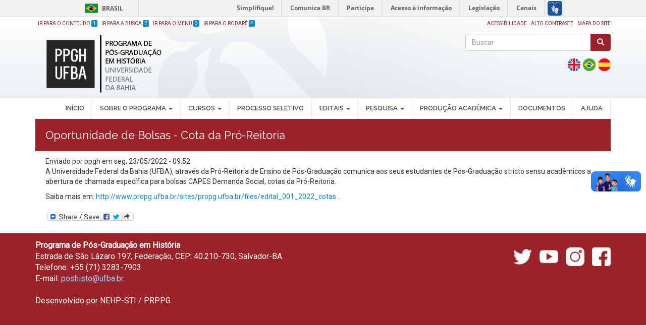

--- FILE ---
content_type: text/html; charset=utf-8
request_url: https://ppgh.ufba.br/pt-br/oportunidade-de-bolsas-cota-da-pro-reitoria
body_size: 7729
content:
<!DOCTYPE html>
<html lang="pt-br" dir="ltr" prefix="content: http://purl.org/rss/1.0/modules/content/ dc: http://purl.org/dc/terms/ foaf: http://xmlns.com/foaf/0.1/ og: http://ogp.me/ns# rdfs: http://www.w3.org/2000/01/rdf-schema# sioc: http://rdfs.org/sioc/ns# sioct: http://rdfs.org/sioc/types# skos: http://www.w3.org/2004/02/skos/core# xsd: http://www.w3.org/2001/XMLSchema#">
<head>
<link href='https://fonts.googleapis.com/css?family=Roboto' rel='stylesheet'>
<link href='https://fonts.googleapis.com/css?family=Merriweather' rel='stylesheet'>
<link href='https://fonts.googleapis.com/css?family=Poppins' rel='stylesheet'>
  <link rel="profile" href="http://www.w3.org/1999/xhtml/vocab" />
  <meta name="viewport" content="width=device-width, initial-scale=1.0">
  <meta http-equiv="Content-Type" content="text/html; charset=utf-8" />
<link rel="canonical" href="/pt-br/oportunidade-de-bolsas-cota-da-pro-reitoria" />
<link rel="shortlink" href="/pt-br/node/1663" />
<link rel="shortcut icon" href="https://ppgh.ufba.br/sites/ppgh.ufba.br/files/favicon_vermelho.ico" type="image/vnd.microsoft.icon" />
<link rel="stylesheet" type="text/css" media="screen, projection, tty, tv" title="Padrão" href="/sites/all/modules/pagestyle/css/style_standard.css" />
<link rel="alternate stylesheet" type="text/css" media="screen, projection, tty, tv" title="Yellow/Blue" href="/sites/all/modules/pagestyle/css/style_yellow_blue.css" />
<meta name="Generator" content="Drupal 7 (http://drupal.org)" />
<link rel="alternate stylesheet" type="text/css" media="screen, projection, tty, tv" title="Black/White" href="/sites/all/modules/pagestyle/css/style_black_white.css" />
<link rel="alternate stylesheet" type="text/css" media="screen, projection, tty, tv" title="White/Black" href="/sites/all/modules/pagestyle/css/style_white_black.css" />
  <title>Oportunidade de Bolsas - Cota da Pró-Reitoria | Programa de Pós-Graduação em História</title>
  <style>
@import url("https://ppgh.ufba.br/modules/system/system.base.css?salt8o");
</style>
<style>
@import url("https://ppgh.ufba.br/sites/all/modules/date/date_api/date.css?salt8o");
@import url("https://ppgh.ufba.br/sites/all/modules/date/date_popup/themes/datepicker.1.7.css?salt8o");
@import url("https://ppgh.ufba.br/sites/all/modules/date/date_repeat_field/date_repeat_field.css?salt8o");
@import url("https://ppgh.ufba.br/modules/field/theme/field.css?salt8o");
@import url("https://ppgh.ufba.br/modules/node/node.css?salt8o");
@import url("https://ppgh.ufba.br/sites/all/modules/youtube/css/youtube.css?salt8o");
@import url("https://ppgh.ufba.br/sites/all/modules/views/css/views.css?salt8o");
@import url("https://ppgh.ufba.br/sites/all/modules/ckeditor/css/ckeditor.css?salt8o");
</style>
<style>
@import url("https://ppgh.ufba.br/sites/all/modules/colorbox/styles/default/colorbox_style.css?salt8o");
@import url("https://ppgh.ufba.br/sites/all/modules/ctools/css/ctools.css?salt8o");
</style>
<style media="screen">body.pagestyle_black_white,body.pagestyle_black_white *{font-weight:normal !important;}body.pagestyle_white_black,body.pagestyle_white_black *{font-weight:bold !important;}body.pagestyle_yellow_blue,body.pagestyle_yellow_blue *{font-weight:bold !important;}body.pagestyle_standard,body.pagestyle_standard *{font-weight:normal !important;}
</style>
<style>
@import url("https://ppgh.ufba.br/sites/all/modules/pagestyle/pagestyle.css?salt8o");
@import url("https://ppgh.ufba.br/sites/all/modules/panels/css/panels.css?salt8o");
@import url("https://ppgh.ufba.br/modules/locale/locale.css?salt8o");
@import url("https://ppgh.ufba.br/sites/all/modules/responsive_menus/styles/responsive_menus_simple/css/responsive_menus_simple.css?salt8o");
@import url("https://ppgh.ufba.br/sites/all/modules/addtoany/addtoany.css?salt8o");
</style>
<style>
@import url("https://ppgh.ufba.br/sites/ppgh.ufba.br/themes/ufba_bootstrap/bootstrap/dist/css/bootstrap.min.css?salt8o");
@import url("https://ppgh.ufba.br/sites/ppgh.ufba.br/themes/ufba_bootstrap/css/jquery.smartmenus.bootstrap.css?salt8o");
@import url("https://ppgh.ufba.br/sites/ppgh.ufba.br/themes/ufba_bootstrap/css/style.css?salt8o");
</style>
<style>
@import url("https://ppgh.ufba.br/sites/ppgh.ufba.br/files/css_injector/css_injector_1.css?salt8o");
@import url("https://ppgh.ufba.br/sites/ppgh.ufba.br/files/css_injector/css_injector_2.css?salt8o");
@import url("https://ppgh.ufba.br/sites/ppgh.ufba.br/files/css_injector/css_injector_4.css?salt8o");
</style>
  <!-- HTML5 element support for IE6-8 -->
  <!--[if lt IE 9]>
    <script src="//html5shiv.googlecode.com/svn/trunk/html5.js"></script>
  <![endif]-->
  <script src="https://ppgh.ufba.br/sites/all/modules/jquery_update/replace/jquery/1.7/jquery.min.js?v=1.7.2"></script>
<script src="https://ppgh.ufba.br/misc/jquery.once.js?v=1.2"></script>
<script src="https://ppgh.ufba.br/misc/drupal.js?salt8o"></script>
<script src="https://ppgh.ufba.br/sites/ppgh.ufba.br/files/languages/pt-br_wOzcQFSPMNaKUYCcjkzY71J0RRsanBeIPgEh9oNvO14.js?salt8o"></script>
<script src="https://ppgh.ufba.br/sites/all/libraries/colorbox/jquery.colorbox-min.js?salt8o"></script>
<script src="https://ppgh.ufba.br/sites/all/modules/colorbox/js/colorbox.js?salt8o"></script>
<script src="https://ppgh.ufba.br/sites/all/modules/colorbox/styles/default/colorbox_style.js?salt8o"></script>
<script src="https://ppgh.ufba.br/sites/all/modules/colorbox/js/colorbox_inline.js?salt8o"></script>
<script>  var pagestyleCookieExpires = 365;
  var pagestyleCookieDomain = "/";
  var pagestylePath = "sites/all/modules/pagestyle";
  var pagestyleCurrent = "standard";</script>
<script src="https://ppgh.ufba.br/sites/all/modules/pagestyle/jquery.pagestyle.js?salt8o"></script>
<script src="https://ppgh.ufba.br/misc/jquery.cookie.js?salt8o"></script>
<script src="https://ppgh.ufba.br/sites/all/modules/responsive_menus/styles/responsive_menus_simple/js/responsive_menus_simple.js?salt8o"></script>
<script src="https://ppgh.ufba.br/sites/all/modules/google_analytics/googleanalytics.js?salt8o"></script>
<script>(function(i,s,o,g,r,a,m){i["GoogleAnalyticsObject"]=r;i[r]=i[r]||function(){(i[r].q=i[r].q||[]).push(arguments)},i[r].l=1*new Date();a=s.createElement(o),m=s.getElementsByTagName(o)[0];a.async=1;a.src=g;m.parentNode.insertBefore(a,m)})(window,document,"script","//www.google-analytics.com/analytics.js","ga");ga("create", "UA-79915518-11", {"cookieDomain":"auto"});ga("set", "anonymizeIp", true);ga("send", "pageview");</script>
<script src="https://ppgh.ufba.br/sites/all/modules/piwik/piwik.js?salt8o"></script>
<script>var _paq = _paq || [];(function(){var u=(("https:" == document.location.protocol) ? "https://piwik.ufba.br/" : "http://piwik.ufba.br/");_paq.push(["setSiteId", 354]);_paq.push(["setTrackerUrl", u+"piwik.php"]);_paq.push(["setDoNotTrack", 1]);_paq.push(["trackPageView"]);_paq.push(["setIgnoreClasses", ["no-tracking","colorbox"]]);_paq.push(["enableLinkTracking"]);var d=document,g=d.createElement("script"),s=d.getElementsByTagName("script")[0];g.type="text/javascript";g.defer=true;g.async=true;g.src=u+"piwik.js";s.parentNode.insertBefore(g,s);})();</script>
<script>window.a2a_config=window.a2a_config||{};window.da2a={done:false,html_done:false,script_ready:false,script_load:function(){var a=document.createElement('script'),s=document.getElementsByTagName('script')[0];a.type='text/javascript';a.async=true;a.src='https://static.addtoany.com/menu/page.js';s.parentNode.insertBefore(a,s);da2a.script_load=function(){};},script_onready:function(){da2a.script_ready=true;if(da2a.html_done)da2a.init();},init:function(){for(var i=0,el,target,targets=da2a.targets,length=targets.length;i<length;i++){el=document.getElementById('da2a_'+(i+1));target=targets[i];a2a_config.linkname=target.title;a2a_config.linkurl=target.url;if(el){a2a.init('page',{target:el});el.id='';}da2a.done=true;}da2a.targets=[];}};(function ($){Drupal.behaviors.addToAny = {attach: function (context, settings) {if (context !== document && window.da2a) {if(da2a.script_ready)a2a.init_all('page');da2a.script_load();}}}})(jQuery);a2a_config.callbacks=a2a_config.callbacks||[];a2a_config.callbacks.push({ready:da2a.script_onready});a2a_config.templates=a2a_config.templates||{};</script>
<script src="https://ppgh.ufba.br/sites/ppgh.ufba.br/themes/ufba_bootstrap/js/jquery.smartmenus.min.js?salt8o"></script>
<script src="https://ppgh.ufba.br/sites/ppgh.ufba.br/themes/ufba_bootstrap/js/highcontrast.js?salt8o"></script>
<script src="https://ppgh.ufba.br/sites/ppgh.ufba.br/themes/ufba_bootstrap/js/acessibilidade.js?salt8o"></script>
<script src="https://ppgh.ufba.br/sites/ppgh.ufba.br/themes/ufba_bootstrap/bootstrap/js/jquery.smartmenus.bootstrap.min.js?salt8o"></script>
<script src="https://ppgh.ufba.br/sites/ppgh.ufba.br/themes/ufba_bootstrap/bootstrap/js/affix.js?salt8o"></script>
<script src="https://ppgh.ufba.br/sites/ppgh.ufba.br/themes/ufba_bootstrap/bootstrap/js/alert.js?salt8o"></script>
<script src="https://ppgh.ufba.br/sites/ppgh.ufba.br/themes/ufba_bootstrap/bootstrap/js/button.js?salt8o"></script>
<script src="https://ppgh.ufba.br/sites/ppgh.ufba.br/themes/ufba_bootstrap/bootstrap/js/carousel.js?salt8o"></script>
<script src="https://ppgh.ufba.br/sites/ppgh.ufba.br/themes/ufba_bootstrap/bootstrap/js/collapse.js?salt8o"></script>
<script src="https://ppgh.ufba.br/sites/ppgh.ufba.br/themes/ufba_bootstrap/bootstrap/js/dropdown.js?salt8o"></script>
<script src="https://ppgh.ufba.br/sites/ppgh.ufba.br/themes/ufba_bootstrap/bootstrap/js/modal.js?salt8o"></script>
<script src="https://ppgh.ufba.br/sites/ppgh.ufba.br/themes/ufba_bootstrap/bootstrap/js/tooltip.js?salt8o"></script>
<script src="https://ppgh.ufba.br/sites/ppgh.ufba.br/themes/ufba_bootstrap/bootstrap/js/popover.js?salt8o"></script>
<script src="https://ppgh.ufba.br/sites/ppgh.ufba.br/themes/ufba_bootstrap/bootstrap/js/scrollspy.js?salt8o"></script>
<script src="https://ppgh.ufba.br/sites/ppgh.ufba.br/themes/ufba_bootstrap/bootstrap/js/tab.js?salt8o"></script>
<script src="https://ppgh.ufba.br/sites/ppgh.ufba.br/themes/ufba_bootstrap/bootstrap/js/transition.js?salt8o"></script>
<script>jQuery.extend(Drupal.settings, {"basePath":"\/","pathPrefix":"pt-br\/","ajaxPageState":{"theme":"ufba_bootstrap","theme_token":"r7ZYskvWO7uCYLwSHEiJWS8hVfPNOeDEzzXkdFH-Eq8","js":{"0":1,"sites\/all\/themes\/bootstrap\/js\/bootstrap.js":1,"sites\/all\/modules\/jquery_update\/replace\/jquery\/1.7\/jquery.min.js":1,"misc\/jquery.once.js":1,"misc\/drupal.js":1,"public:\/\/languages\/pt-br_wOzcQFSPMNaKUYCcjkzY71J0RRsanBeIPgEh9oNvO14.js":1,"sites\/all\/libraries\/colorbox\/jquery.colorbox-min.js":1,"sites\/all\/modules\/colorbox\/js\/colorbox.js":1,"sites\/all\/modules\/colorbox\/styles\/default\/colorbox_style.js":1,"sites\/all\/modules\/colorbox\/js\/colorbox_inline.js":1,"1":1,"sites\/all\/modules\/pagestyle\/jquery.pagestyle.js":1,"misc\/jquery.cookie.js":1,"sites\/all\/modules\/responsive_menus\/styles\/responsive_menus_simple\/js\/responsive_menus_simple.js":1,"sites\/all\/modules\/google_analytics\/googleanalytics.js":1,"2":1,"sites\/all\/modules\/piwik\/piwik.js":1,"3":1,"4":1,"sites\/ppgh.ufba.br\/themes\/ufba_bootstrap\/js\/jquery.smartmenus.min.js":1,"sites\/ppgh.ufba.br\/themes\/ufba_bootstrap\/js\/highcontrast.js":1,"sites\/ppgh.ufba.br\/themes\/ufba_bootstrap\/js\/acessibilidade.js":1,"sites\/ppgh.ufba.br\/themes\/ufba_bootstrap\/bootstrap\/js\/jquery.smartmenus.bootstrap.min.js":1,"sites\/ppgh.ufba.br\/themes\/ufba_bootstrap\/bootstrap\/js\/affix.js":1,"sites\/ppgh.ufba.br\/themes\/ufba_bootstrap\/bootstrap\/js\/alert.js":1,"sites\/ppgh.ufba.br\/themes\/ufba_bootstrap\/bootstrap\/js\/button.js":1,"sites\/ppgh.ufba.br\/themes\/ufba_bootstrap\/bootstrap\/js\/carousel.js":1,"sites\/ppgh.ufba.br\/themes\/ufba_bootstrap\/bootstrap\/js\/collapse.js":1,"sites\/ppgh.ufba.br\/themes\/ufba_bootstrap\/bootstrap\/js\/dropdown.js":1,"sites\/ppgh.ufba.br\/themes\/ufba_bootstrap\/bootstrap\/js\/modal.js":1,"sites\/ppgh.ufba.br\/themes\/ufba_bootstrap\/bootstrap\/js\/tooltip.js":1,"sites\/ppgh.ufba.br\/themes\/ufba_bootstrap\/bootstrap\/js\/popover.js":1,"sites\/ppgh.ufba.br\/themes\/ufba_bootstrap\/bootstrap\/js\/scrollspy.js":1,"sites\/ppgh.ufba.br\/themes\/ufba_bootstrap\/bootstrap\/js\/tab.js":1,"sites\/ppgh.ufba.br\/themes\/ufba_bootstrap\/bootstrap\/js\/transition.js":1},"css":{"modules\/system\/system.base.css":1,"sites\/all\/modules\/date\/date_api\/date.css":1,"sites\/all\/modules\/date\/date_popup\/themes\/datepicker.1.7.css":1,"sites\/all\/modules\/date\/date_repeat_field\/date_repeat_field.css":1,"modules\/field\/theme\/field.css":1,"modules\/node\/node.css":1,"sites\/all\/modules\/youtube\/css\/youtube.css":1,"sites\/all\/modules\/views\/css\/views.css":1,"sites\/all\/modules\/ckeditor\/css\/ckeditor.css":1,"sites\/all\/modules\/colorbox\/styles\/default\/colorbox_style.css":1,"sites\/all\/modules\/ctools\/css\/ctools.css":1,"0":1,"sites\/all\/modules\/pagestyle\/pagestyle.css":1,"sites\/all\/modules\/panels\/css\/panels.css":1,"modules\/locale\/locale.css":1,"sites\/all\/modules\/responsive_menus\/styles\/responsive_menus_simple\/css\/responsive_menus_simple.css":1,"sites\/all\/modules\/addtoany\/addtoany.css":1,"sites\/ppgh.ufba.br\/themes\/ufba_bootstrap\/bootstrap\/dist\/css\/bootstrap.min.css":1,"sites\/ppgh.ufba.br\/themes\/ufba_bootstrap\/css\/jquery.smartmenus.bootstrap.css":1,"sites\/ppgh.ufba.br\/themes\/ufba_bootstrap\/css\/style.css":1,"public:\/\/css_injector\/css_injector_1.css":1,"public:\/\/css_injector\/css_injector_2.css":1,"public:\/\/css_injector\/css_injector_4.css":1}},"colorbox":{"opacity":"0.85","current":"{current} of {total}","previous":"\u00ab Prev","next":"Next \u00bb","close":"Close","maxWidth":"98%","maxHeight":"98%","fixed":true,"mobiledetect":true,"mobiledevicewidth":"480px"},"responsive_menus":[{"toggler_text":"\u2630 Menu","selectors":["#main-menu","#block-superfish-1"],"media_size":"768","media_unit":"px","absolute":true,"remove_attributes":true,"responsive_menus_style":"responsive_menus_simple"}],"googleanalytics":{"trackOutbound":1,"trackMailto":1,"trackDownload":1,"trackDownloadExtensions":"7z|aac|arc|arj|asf|asx|avi|bin|csv|doc(x|m)?|dot(x|m)?|exe|flv|gif|gz|gzip|hqx|jar|jpe?g|js|mp(2|3|4|e?g)|mov(ie)?|msi|msp|pdf|phps|png|ppt(x|m)?|pot(x|m)?|pps(x|m)?|ppam|sld(x|m)?|thmx|qtm?|ra(m|r)?|sea|sit|tar|tgz|torrent|txt|wav|wma|wmv|wpd|xls(x|m|b)?|xlt(x|m)|xlam|xml|z|zip"},"piwik":{"trackMailto":1,"trackColorbox":1},"urlIsAjaxTrusted":{"\/pt-br\/oportunidade-de-bolsas-cota-da-pro-reitoria":true},"bootstrap":{"anchorsFix":"0","anchorsSmoothScrolling":"0","formHasError":1,"popoverEnabled":1,"popoverOptions":{"animation":1,"html":0,"placement":"right","selector":"","trigger":"click","triggerAutoclose":1,"title":"","content":"","delay":0,"container":"body"},"tooltipEnabled":1,"tooltipOptions":{"animation":1,"html":0,"placement":"auto left","selector":"","trigger":"hover focus","delay":0,"container":"body"}}});</script>
</head>
<body role="document" class="html not-front not-logged-in no-sidebars page-node page-node- page-node-1663 node-type-article i18n-pt-br">
<div id="barra-brasil" style="background:#7F7F7F; height: 20px; padding:0 0 0 10px;display:block;"> 
	<ul id="menu-barra-temp" style="list-style:none;">
		<li style="display:inline; float:left;padding-right:10px; margin-right:10px; border-right:1px solid #EDEDED"><a href="http://brasil.gov.br" style="font-family:sans,sans-serif; text-decoration:none; color:white;">Portal do Governo Brasileiro</a></li> 
		<li><a style="font-family:sans,sans-serif; text-decoration:none; color:white;" href="http://epwg.governoeletronico.gov.br/barra/atualize.html">Atualize sua Barra de Governo</a></li>
	</ul>
</div>
    <header class="header-main">

	<div class=" container">

	  <div class="row">
	  	<div class="col-sm-6">
			<ul class="atalho">
				<li><a accesskey="1" href="#aconteudo" id="jumpToItem">Ir para o Conteúdo <span class="numero-atalho">1</span></a></li>
				<li><a accesskey="2" href="#" id="abusca">Ir para a Busca <span class="numero-atalho">2</span></a></li>
				<li><a accesskey="3" href="#amenu">Ir para o Menu <span class="numero-atalho">3</span></a></li>
				<li><a accesskey="4" href="#arodape">Ir para o Rodapé <span class="numero-atalho">4</span></a></li>
			</ul>
	  	</div>
	  	<div class="col-md-6">
	  		<ul class="acessibilidade">
				<li>
					<a href="/acessibilidade">Acessibilidade</a></li>
				<li>
					<a href="javascript:void(0)" id="contraste">Alto Contraste</a></li>
				<li>
					<a href="/sitemap">Mapa do site</a></li>
			</ul>
	  	</div>
	  </div>
      <div class="row">
        <div class="col-sm-8 info">
			  				<a class="logo navbar-btn pull-left" href="/pt-br" title="Início">
				  <img src="https://ppgh.ufba.br/sites/ppgh.ufba.br/files/programa_de_pos-graduacao_em_historia_universidade_federal_da_bahia_0.png" class="img-responsive" alt="Início" />
				</a>
			  			  			  			  
        </div>
        <div class="col-sm-4">
                    <div class="search row">
              <div class="region region-buscar">
    <section id="block-search-form" class="block block-search clearfix">

      
  <form class="form-search content-search" action="/pt-br/oportunidade-de-bolsas-cota-da-pro-reitoria" method="post" id="search-block-form" accept-charset="UTF-8"><div><div>
      <h2 class="element-invisible">Formulário de busca</h2>
    <div class="input-group"><input title="Digite os termos que você deseja procurar." placeholder="Buscar" class="form-control form-text" type="text" id="edit-search-block-form--2" name="search_block_form" value="" size="15" maxlength="128" /><span class="input-group-btn"><button type="submit" class="btn btn-primary"><span class="icon glyphicon glyphicon-search" aria-hidden="true"></span></button></span></div><div class="form-actions form-wrapper form-group" id="edit-actions"><button class="element-invisible btn btn-primary form-submit" type="submit" id="edit-submit" name="op" value="Buscar">Buscar</button>
</div><input type="hidden" name="form_build_id" value="form-NN-jCOZkhfxjgAjA8ckJV56kNbPbjFoPgbraaSkoZuk" />
<input type="hidden" name="form_id" value="search_block_form" />
</div>
</div></form>
</section>
<section id="block-locale-language" class="block block-locale clearfix">

      
  <ul class="language-switcher-locale-url"><li class="en first"><a href="/en/node/1663" class="language-link" xml:lang="en"><img class="language-icon img-responsive" typeof="foaf:Image" src="https://ppgh.ufba.br/sites/ppgh.ufba.br/modules/languageicons/flags/en.png" width="16" height="12" alt="English" title="English" /></a></li>
<li class="pt-br active"><a href="/pt-br/oportunidade-de-bolsas-cota-da-pro-reitoria" class="language-link active" xml:lang="pt-br"><img class="language-icon img-responsive" typeof="foaf:Image" src="https://ppgh.ufba.br/sites/ppgh.ufba.br/modules/languageicons/flags/pt-br.png" width="16" height="12" alt="Português" title="Português" /></a></li>
<li class="es last"><a href="/es/node/1663" class="language-link" xml:lang="es"><img class="language-icon img-responsive" typeof="foaf:Image" src="https://ppgh.ufba.br/sites/ppgh.ufba.br/modules/languageicons/flags/es.png" width="16" height="12" alt="Español" title="Español" /></a></li>
</ul>
</section>
  </div>
          </div>
                  </div>
      </div>
    </div>
  

</header>
<nav id="navbar" role="banner" data-spy="affix-top">
	<a name="amenu" id="amenu"></a>
	<div class="navbar container navbar-default">
		<div class="row">
				<div class="navbar-header">
				  					<button type="button" class="navbar-toggle" data-toggle="collapse" data-target=".navbar-collapse">
					  <span class="sr-only">Toggle navigation</span>
					  <span class="icon-bar"></span>
					  <span class="icon-bar"></span>
					  <span class="icon-bar"></span>
					</button>
				  				</div>

								  <div class="navbar-collapse collapse">
					<nav role="navigation">
					  						<ul class="menu nav navbar-nav"><li class="first leaf"><a href="/pt-br">INÍCIO</a></li>
<li class="expanded dropdown"><a href="/pt-br" data-target="#" class="dropdown-toggle">SOBRE O PROGRAMA  <span class="caret"></span></a><ul class="dropdown-menu"><li class="first leaf"><a href="/pt-br/historico">Histórico</a></li>
<li class="leaf"><a href="/pt-br/objetivos">Objetivos</a></li>
<li class="leaf"><a href="https://ppgh.ufba.br/sites/ppgh.ufba.br/files/ficha_recomendacao_28001010022p6_0.pdf" target="_blank">Avaliação Capes</a></li>
<li class="leaf"><a href="https://fomentopropg.ufba.br/auxilio-financeiro-estudante" target="_blank">Auxílio Financeiro</a></li>
<li class="leaf"><a href="/pt-br/corpo-docente">Corpo Docente</a></li>
<li class="leaf"><a href="/pt-br/corpo-tecnico">Corpo Técnico</a></li>
<li class="leaf"><a href="/pt-br/coordenacao">Coordenação</a></li>
<li class="leaf"><a href="/pt-br/colegiado">Colegiado</a></li>
<li class="leaf"><a href="/pt-br/disciplinas">Disciplinas</a></li>
<li class="last leaf"><a href="/pt-br/processo-seletivo">Processo Seletivo</a></li>
</ul></li>
<li class="expanded dropdown"><a href="/pt-br" data-target="#" class="dropdown-toggle">CURSOS <span class="caret"></span></a><ul class="dropdown-menu"><li class="first expanded dropdown"><a href="/pt-br" data-target="#" class="dropdown-toggle">Mestrado Acadêmico <span class="caret"></span></a><ul class="dropdown-menu"><li class="first leaf"><a href="/pt-br/discentes-mestrado">Discentes</a></li>
<li class="leaf"><a href="https://ppgh.ufba.br/egressos-mestrado">Egressos</a></li>
<li class="last leaf"><a href="/pt-br/estrutura-curricular">Estrutura Curricular</a></li>
</ul></li>
<li class="last expanded dropdown"><a href="/pt-br" data-target="#" class="dropdown-toggle">Doutorado Acadêmico <span class="caret"></span></a><ul class="dropdown-menu"><li class="first leaf"><a href="/pt-br/discentes-doutorado">Discentes</a></li>
<li class="leaf"><a href="https://ppgh.ufba.br/egressos-doutorado">Egressos </a></li>
<li class="last leaf"><a href="/pt-br/estrutura-curricular-0">Estrutura Curricular</a></li>
</ul></li>
</ul></li>
<li class="leaf"><a href="/pt-br/processo-seletivo">PROCESSO SELETIVO</a></li>
<li class="expanded dropdown"><a href="/pt-br" data-target="#" class="dropdown-toggle">EDITAIS  <span class="caret"></span></a><ul class="dropdown-menu"><li class="first expanded dropdown"><a href="/pt-br/editais-publicados-abertos" data-target="#" class="dropdown-toggle">Editais Publicados <span class="caret"></span></a><ul class="dropdown-menu"><li class="first leaf"><a href="https://ppgh.ufba.br/editais-publicados-abertos">Abertos</a></li>
<li class="last leaf"><a href="https://ppgh.ufba.br/editais-publicados-fechados">Fechados</a></li>
</ul></li>
<li class="last leaf"><a href="/pt-br/resultados-editais">Resultados</a></li>
</ul></li>
<li class="expanded dropdown"><a href="/pt-br" data-target="#" class="dropdown-toggle">PESQUISA  <span class="caret"></span></a><ul class="dropdown-menu"><li class="first leaf"><a href="/pt-br/area-de-concentracao">Área de Concentração</a></li>
<li class="leaf"><a href="/pt-br/estagio-pos-doutoral">Estágio Pós-Doutoral</a></li>
<li class="leaf"><a href="/pt-br/linhas-de-pesquisa">Linhas de Pesquisa</a></li>
<li class="last leaf"><a href="https://ppgh.ufba.br/projeto">Projetos de Pesquisa</a></li>
</ul></li>
<li class="expanded dropdown"><a href="/pt-br" data-target="#" class="dropdown-toggle">PRODUÇÃO ACADÊMICA  <span class="caret"></span></a><ul class="dropdown-menu"><li class="first leaf"><a href="https://repositorio.ufba.br/handle/ri/2116" target="_blank">Teses e Dissertações</a></li>
<li class="last leaf"><a href="/pt-br/acervo">Acervo Digital</a></li>
</ul></li>
<li class="leaf"><a href="/pt-br/documentos">DOCUMENTOS</a></li>
<li class="last leaf"><a href="/pt-br/duvidas-frequentes">AJUDA</a></li>
</ul>					  					  					  					</nav>
				  </div>
						</div>
  </div>
</nav>



<div id="conteudo" class="main-container">
	<a name="aconteudo" id="aconteudo"></a>
<div class=" container">

  <div class="row">

    
    <section class="col-sm-12">
            <a id="main-content"></a>
                  			<h1 class="page-header">Oportunidade de Bolsas - Cota da Pró-Reitoria</h1>
			  
                                                    <div class="region region-content">
    <section id="block-system-main" class="block block-system clearfix">

      
  <article id="node-1663" class="node node-article clearfix" about="/pt-br/oportunidade-de-bolsas-cota-da-pro-reitoria" typeof="sioc:Item foaf:Document">
    <header>
            <span property="dc:title" content="Oportunidade de Bolsas - Cota da Pró-Reitoria" class="rdf-meta element-hidden"></span><span property="sioc:num_replies" content="0" datatype="xsd:integer" class="rdf-meta element-hidden"></span>        <span class="submitted">
            <span property="dc:date dc:created" content="2022-05-23T09:52:00-03:00" datatype="xsd:dateTime" rel="sioc:has_creator">Enviado por <span class="username" xml:lang="" about="/pt-br/users/ppgh" typeof="sioc:UserAccount" property="foaf:name" datatype="">ppgh</span> em seg, 23/05/2022 - 09:52</span>    </span>
      </header>
    <div class="field field-name-body field-type-text-with-summary field-label-hidden"><div class="field-items"><div class="field-item even" property="content:encoded"><p>A Universidade Federal da Bahia (UFBA), através da Pró-Reitoria de Ensino de Pós-Graduação comunica aos seus estudantes de Pós-Graduação stricto sensu acadêmicos a abertura de chamada específica para bolsas CAPES Demanda Social, cotas da Pró-Reitoria.</p>
<p>Saiba mais em: <a href="http://www.propg.ufba.br/sites/propg.ufba.br/files/edital_001_2022_cotas_propg.pdf">http://www.propg.ufba.br/sites/propg.ufba.br/files/edital_001_2022_cotas...</a></p>
</div></div></div>    <footer>
        <ul class="links list-inline"><li class="addtoany first last"><span><span class="a2a_kit a2a_kit_size_32 a2a_target addtoany_list" id="da2a_1">
      
      <a class="a2a_dd addtoany_share_save" href="https://www.addtoany.com/share#url=https%3A%2F%2Fppgh.ufba.br%2Fpt-br%2Foportunidade-de-bolsas-cota-da-pro-reitoria&amp;title=Oportunidade%20de%20Bolsas%20-%20Cota%20da%20Pr%C3%B3-Reitoria"><img src="/sites/all/modules/addtoany/images/share_save_171_16.png" width="171" height="16" alt="Share this"/></a>
      
    </span>
    <script type="text/javascript">
<!--//--><![CDATA[//><!--
if(window.da2a)da2a.script_load();
//--><!]]>
</script></span></li>
</ul>  </footer>
    </article>

</section>
  </div>
    </section>

    
  </div>
</div>
</div>

<div id="rodape" class="rodape">
  <a name="arodape" id="arodape"></a>
  <footer class="footer container">
	<section class="row">
      <div class="region region-footer">
    <section id="block-block-6" class="block block-block clearfix">

      
  <div class="col-sm-8">
<div>
<div>
			<strong>Programa de Pós-Graduação em História</strong></div>
<div>
			Estrada de São Lázaro 197, Federação, CEP: 40.210-730, Salvador-BA</div>
<div>
			Telefone: +55 (71) 3283-7903</div>
<div>
			E-mail: <a href="mailto:poshisto@ufba.br">poshisto@ufba.br</a></div>
<div>
			 </div>
</div>
<div>
		Desenvolvido por NEHP-STI / PRPPG</div>
<p> </p>
</div>
<div class="col-sm-4 text-right redes-sociais">
<p><a href="https://www.facebook.com/ppghufba" target="_blank"><img alt="" src="/sites/ppgcont.ufba.br/files/facebook.png" /></a> <a href="https://www.instagram.com/ppghufba/" target="_blank"><img alt="" src="/sites/ppgcont.ufba.br/files/instagram.png" /></a> <a href="https://www.youtube.com/channel/UC1ZZiZz547XZRqkHF8iAPMQ" target="_blank"><img alt="" src="/sites/ppgcont.ufba.br/files/youtube.png" /></a> <a href="https://twitter.com/ppghufba" target="_blank"><img alt="" src="/sites/ppgcont.ufba.br/files/twitter.png" /></a></p>
</div>
<p> </p>

</section>
  </div>
	</section>
  </footer>
	<noscript>
	   Seu navegador não dá suporte ao JavaScript! Tente utilizar outro.
	</noscript>
</div>  
  <script>da2a.targets=[
{title:"Oportunidade de Bolsas - Cota da Pr\u00f3-Reitoria",url:"https:\/\/ppgh.ufba.br\/pt-br\/oportunidade-de-bolsas-cota-da-pro-reitoria"}];
da2a.html_done=true;if(da2a.script_ready&&!da2a.done)da2a.init();da2a.script_load();</script>
<script src="https://ppgh.ufba.br/sites/all/themes/bootstrap/js/bootstrap.js?salt8o"></script>
 
<script defer="defer" src="//barra.brasil.gov.br/barra.js" type="text/javascript"></script>
</body>
</html>


--- FILE ---
content_type: text/css
request_url: https://ppgh.ufba.br/sites/ppgh.ufba.br/files/css_injector/css_injector_1.css?salt8o
body_size: 3138
content:
@import url(//fonts.googleapis.com/css?family=Roboto);
body.html {
   font-family: 'Roboto';
}


:root {
    --cor-primaria: #9b2226;
    --cor-secundaria: #d00000;
    --cor-terciaria: #1b4e86;
    --cor-bg-menu: #ffffff;
    --cor-texto-menu: #4a4a4c;
    --cor-borda-menu: #e5eaee;
}
/*problema do menu*/
.i18n-en  .navbar-collapse .navbar-nav {
display:none;
}

.i18n-es  .navbar-collapse .navbar-nav {
display:none;
}



/*Menu Inglês*/

@media (min-width: 768px) {
#menu-624-1 li{
  background-color: #FFFFFF;
  font-family:"Raleway";
  font-weight:Normal;
  text-transform: capitalize;
  font-size:14px;
}

#menu-632-1 li{
  background-color: #FFFFFF;
  font-family:"Raleway";
  font-weight:Normal;
  text-transform: capitalize;
  font-size:14px;
}

#menu-635-1 li{
  background-color: #FFFFFF;
  font-family:"Raleway";
  font-weight:Normal;
  text-transform: capitalize;
  font-size:14px;
}

#menu-639-1 li{
  background-color: #FFFFFF;
  font-family:"Raleway";
  font-weight:Normal;
  text-transform: capitalize;
  font-size:14px;
}

#block-system-main-menu > ul{
   Display:Flex;
}
}

/*Barra do Menu*/
#block-superfish-1 {
    padding: 0;
    border-right: 0;
}
.sf-shadow ul {
    background: #fff;
    padding: 0 8px 9px 0;
    -moz-border-radius-bottomleft: 0;
    -moz-border-radius-topright: 0;
    -webkit-border-top-right-radius: 0;
    -webkit-border-bottom-left-radius: 0;
}
.sf-menu li {
    float: left;
    position: relative;
    z-index: 498;
    padding: 10px 15px;
    border-right: 1px solid var(--cor-borda-menu);
    color: var(--cor-texto-menu);
    text-transform: uppercase;
    line-height: 20px;
    font-size: 13px;
}
.sf-menu a {
    color: var(--cor-texto-menu);
}
.sf-menu li ul li{
    border-top:1px solid #f2f2f2;
    border-right: none;
}
.logo img {
    margin: 0 10px;
    /*padding-right: 15px;
    border-right: 1px dotted #666;
    margin-right: 18px;*/
}
ul.acessibilidade, ul.atalho {
    list-style-type: none;
    margin-top: 2px;
    padding-bottom: 2px;
    padding-left: 0;
}
.header-main .container {
    background-image: url(/sites/cpd.ufba.br/files/bg_topo.png);
    background-size: contain;
    background-position: center;
    background-repeat: no-repeat;
}
.header-main .navbar-brand {
    font-size: 0.9em;
    color: var(--cor-primaria);
    font-weight: normal;
    display: block;
    margin-bottom: 0;
    padding: 0;
}
.header-main .lead {
    font-size: 34px;
    font-family: inherit;
    font-weight: 800;
    display: block;
    color: var(--cor-primaria);
    margin-bottom: -6px;
    margin-top: 7px;
}
#block-search-form {
    padding: 0 15px;
}
#block-search-form .input-group {
    margin-left: 0;
}
.search .btn-primary {
    color: #fff;
    background-color: var(--cor-primaria);
    border-color: var(--cor-primaria);
}
.redes-sociais img {
    margin-left: 15px;
    width: 37px;
    float: right;
}
.bloco1-principal .btn, .bloco2-principal .btn  {
    padding: 12px 30px;
    margin-bottom: 0;
    font-size: 18px;
    font-weight: 300;
    width: 300px;
    text-transform: uppercase;
}
.bloco1-principal .view li.views-row {
    margin-bottom: 8px;
    padding-bottom: 8px;
    border-bottom: none;
}

footer .translation_en, footer .translation_pt-br {
    width: 36px;
    margin-top: 6px;
    margin-bottom: 0;
    float: left;
}
footer .translation_en img, footer .translation_pt-br img {
    width: 100%;
}
/*Cor do Container*/
.region-bloco1 section {
    background: transparent;
    background-clip: initial;
}
.bloco1-principal .view {
    background: transparent;
    padding: 0;
    margin-bottom: 10px;
}
.region-bloco2 section {
    background: transparent;
    background-clip: content-box;
}
#block-views-view-slideshow-block{
        width: 100%;
}
.bloco2-principal {
    background: #edf2f7;
}
.bloco1-principal h2, .bloco2-principal h2 {
    text-align: center;
    font-family: 'Raleway', sans-serif;
    font-size: 28px;
    font-weight: 300;
    text-transform: uppercase;
    color: var(--cor-primaria);
    border-bottom: none;
    padding-bottom: 5px;
    margin-bottom: 20px;
    background: transparent;
    padding: 10px 0
}

.bloco1-principal h2:before, .bloco2-principal h2:before {
    content: "";
    position: absolute;
    width: 400px;
    left: 50%;
    margin-left: -200px;
    height: 1px;
    background: var(--cor-primaria);
    margin-top: 37px;
}

.bloco1-principal h2:after, .bloco2-principal h2:after {
    content: "";
    position: absolute;
    width: 24px;
    height: 24px;
    left: 50%;
    margin-left: -12px;
    border: 5px solid #edf2f7;
    border-radius: 20px;
    background: var(--cor-primaria);
    margin-top: 25px;
}

.bloco1-principal .view-footer {
     clear: both;
    text-align: center;
    margin: 10px auto;
    float: left;
    width: 100%;
}
#block-views-view-eventos-block-1 {

    border-radius: 10px;
    margin: 40px 0 10px;
    
}
#conteudo > div > div > section > div{
background-color:#ffffff;

}
.btn-primary {
    color: #fff;
    background-color: var(--cor-primaria);
    border-color: var(--cor-primaria);
}
.main-container{
  background-color:#ffffff;
}
ul.acessibilidade {
    float: right;
    border-bottom: none;
}
ul.acessibilidade li a, ul.atalho li a {
    color: var(--cor-primaria);
    padding-left: 5px;
    text-transform: uppercase;
    font-size: 10px;
}
ul.atalho .numero-atalho {
    background: #0d8acd;
    padding: 1px 3px;
    color: #fff;
    border-radius: 2px;
}
.header-main {
    background: #fff;
    background: linear-gradient(#fff,#ecf1f5);
    background-position: center;
    background-repeat: no-repeat;
}
.navbar-default {
    background-color: transparent;
    border-color: none;
}

/*Flexslider*/
.flex-direction-nav a {
    width: 30px;
    height: 52px;
    background: #ffffffa3;
    border-radius: 5px;
    padding-left: 3px;
}
.slider-principal {
    background: linear-gradient(270deg,var(--cor-secundaria),var(--cor-primaria));
}

.flexslider {
    margin: 0 0 10px;
    background: none;
    border: none;
    position: inherit;
    webkit-border-radius: none;
    -moz-border-radius: none;
    -o-border-radius: none;
    border-radius: none;
    -webkit-box-shadow: none;
    -moz-box-shadow: none;
    -o-box-shadow: none;
    box-shadow: none;
}

.flex-control-nav {
    display: none;
}
.texto_descricao_slideshow {
    padding-left: 48px;
    margin-top: 40px;
}

.titulo_slideshow {
    font-family: 'Raleway',sans-serif;
    font-size: 40px!important;
    text-transform: uppercase;
    line-height: 44px;
    font-weight: 700;
    color: white;
    text-shadow: 2px 2px 2px rgba(50, 50, 50, 1);
    margin-left: 0!important;
}

.descricao_slideshow {
    color: white;
    font-size: 16px;
   
    margin-left: 0;
}
.flexslider .slides img {
    border-radius: 10px;
    margin: 8px 0px 8px 0;
}

.slideshow a.btn-primary {
    color: #fff;
    background-color: #0000005c;
    border-color: transparent;
    margin-top:15px;
}

/*Notícias*/

#block-views-view-noticias-block-1 > div.view.view-view-noticias.view-id-view_noticias.view-display-id-block_1.view-dom-id-72c0569f1cd4a7a76a692b74f1fb51e4 > div.view-content > div.views-row.views-row-2.views-row-even.col-sm-4 > div.views-field.views-field-field-image > div > img
    max-width: 360 px;
    max-height: 185 px;
}


.view-view-noticias li.views-row, .view-view-eventos li.views-row, .view-view-noticias-versao-ingles li.views-row, .view-view-eventos-versao-ingles li.views-row {

    border-bottom: none;
    line-height: 130%;
    background-clip: content-box;
    background-color: #fff;
}
.view-view-noticias ul, .view-view-eventos ul, .view-view-noticias-versao-ingles ul, .view-view-eventos-versao-ingles ul {
    list-style-type: none;
    padding: 0;
    display: -webkit-box;
    display: -ms-flexbox;
    display: flex;
}
.view-view-noticias .views-field-title, .view-view-eventos .views-field-title, .view-view-noticias-versao-ingles .views-field-title, .view-view-eventos-versao-ingles .views-field-title {
    margin-top: 10px;
    padding: 7px 10px 0;
}
.view-view-noticias .views-field-title a, .view-view-eventos .views-field-title a, .view-view-noticias-versao-ingles .views-field-title a, .view-view-eventos-versao-ingles .views-field-title a {
    color: #333;
    font-weight: bold;
    line-height: 14px;
    font-size: 14px;
}
.view-view-noticias .views-field-created, .view-view-noticias-versao-ingles .views-field-created {
    color: var(--cor-primaria);
    font-size: 13px;
    padding: 6px 10px 2px;;
}
.jumbotron .view-view-noticias p, .jumbotron .view-view-noticias-versao-ingles p {
    margin-bottom: 15px;
    font-size: 12px;
    font-weight: 200;
}
.view-view-noticias .views-field-body , .view-view-eventos .views-field-body, .view-view-noticias-versao-ingles .views-field-body, .view-view-eventos-versao-ingles .views-field-body {
    font-size: 12px;
    line-height: 150%;
    padding: 0 10px 10px;
}
.view-view-noticias img, .view-view-noticias-versao-ingles img {
    border-bottom: 5px solid var(--cor-primaria);
    margin-top: 20px;
}

/*Eventos*/

#block-views-67957553918092fbae145efc722bd7b2{
  margin-left: 4px;  
}    

#block-views-view-eventos-block-1 .flex-direction-nav a {
    background: transparent;
}
div.views-field.views-field-field-data-evento,div.views-field.views-field-field-local,div.views-field.views-field-field-valor{
    margin-top: 15px;
    margin-bottom: 15px;
    font-size: 18px;
}

div.views-field-views-field-title{
    margin-left:10px;    
}   

#flexslider-2 > ul.slides > li > div > span > div > div.texto_slideshow.col-sm-6 > div.views-field-body > p{
  margin-left: -21px;    
}    



.views-field-field-data-evento img, .views-field-field-local img, .views-field-field-valor img {
    border-radius: 0!important;;
    margin: 0 10px 0 0!important;
    text-align: left;
    float: left;
    width: 30px!important;
}
.view-view-eventos-versao-portugues .views-field-body, .view-view-eventos-versao-ingles .views-field-body {
    font-size: 13px;
    line-height: 125%;
    padding: 10px 0px;
}

div.views-field.views-field-field-imagem-evento > div > img{
    width: 100%;
    border-bottom: 4px solid var(--cor-primaria);
}


.view-view-eventos .flexslider .views-field-title a, .view-view-eventos-versao-ingles .flexslider .views-field-title a{
    font-weight: bold;
    line-height: 40px;
    font-size: 34px;
}

#flexslider-3 > ul > li > div > span > div > div.texto_slideshow.col-sm-6 > div.views-field-title > a {
    margin-left: -12px;
}
#flexslider-3 > ul > li > div > span > div > div.texto_slideshow.col-sm-6 > div.views-field-title > a {
    color: var(--cor-primaria);
}

/*Defesas*/
.view-view-defesas .views-field-nothing, .view-view-defesas-versao-ingles .views-field-nothing {
    /* background: #edf2f6; */
    margin-bottom: 5px;
    padding: 0;
    /* height: 71px; */
    line-height: 120%;
    font-size: 12px;
}
.view-view-proximas-defesas .views-field-nothing a, .view-view-pr-ximas-defesas-versao-ingles .views-field-nothing a {
    color: #5a5d5f;
    text-decoration: none;
    font-weight: normal;
}
.data-defesa {
    /* background: #26749a; */
    padding: 5px 10px;
    color: var(--cor-primaria);
    margin-bottom: 0px;
    font-size: 16px;
    font-weight: 600;
}

.titulo-defesa {
    padding: 0px 10px 5px;
}

.view-view-pr-ximas-defesas-versao-portugues .views-field-field-foto img, .view-view-pr-ximas-defesas-versao-ingles .views-field-field-foto img {
    border-radius: 12px;
}
.view-view-defesas .views-field-field-foto img {
border-radius: 12px;
}


/*documentos*/
#block-block-7 {
    background: #edf2f7;
    padding: 0px 5px 20px;
    border-radius: 10px;
    margin: 10px 0 20px;
}
/*Rodapé*/


.rodape {
    
    background: var(--cor-primaria);
    border-top: none;
    color: #fff;
    display: flex;
    align-items: center;
    height: 190px;
    font-size: 16px;

}
.footer {
    margin-top: 0;
    padding-top: 10px;
    padding-bottom: 10px;
    border-top: none;
}
.rodape p {
    margin: 5px 0;
    color: #fff;
    text-align: left;
}

@media (min-width: 768px) {
#navbar {

    border-bottom: 1px solid #fff;
    background: #ffffff;
}
.navbar-nav {
    float: right;
    margin: 0;
}
.region-bloco1, .region-bloco2 {
    display: block;
}
div.navbar-collapse.collapse {
    float: right;
}
}

.view-view-noticias .view-content .views-row .views-field-nothing, .view-view-noticias-versao-ingles .view-content .views-row .views-field-nothing {
    background: #fff;
    margin-top: -9px;
    height: 190px;
}

.views-field-path{
     padding: 0 10px;
}
.views-field-path a{
    margin-right: 10px;
    padding: 0 0px 10px;
    text-align:left;
    font-weight: 600;
}    

/*Docentes*/
.field .field-label {
    font-weight: bold;
    color: #126aaf;
    font-family: Myriad Pro,"Lucida Grande","Lucida Sans Unicode",Segoe UI,Helvetica,Arial,sans-serif;
}

.field-type-image img {
  width: 217px;
  height: 217px;
  border: 1px solid #d8d8d8;
  padding: 10px;
  margin: 10px 0; 
}



--- FILE ---
content_type: text/css
request_url: https://ppgh.ufba.br/sites/ppgh.ufba.br/themes/ufba_bootstrap/css/style.css?salt8o
body_size: 3890
content:
@import 'https://fonts.googleapis.com/css?family=Raleway:400,600';

 /*=====================================================================================================
                                       0 - REGRAS GERAIS DO SITE 
======================================================================================================= */
:root {
  /*-------------Cores do Site-----------------*/
  --cor-primaria: #0b3667;
  --cor-secundaria: #1b4e86;
  --cor-terciaria: #1b4e86;
  /*!------------Cores do Site-----------------*/

  /*-------------Cores do menu-----------------*/
  --cor-bg-menu: #0b3667;
  --cor-texto-menu: #fff;
  --cor-borda-menu: #2c629e;
  /*!------------Cores do menu-----------------*/
}
a {
    color: #0d8acd;
    text-decoration: none;
}
h2, h3 {
    color: #4a136c;
}
h4 {
    color:#23527c;
}

/*=====================================================================================================
                                        1 - TOPO DO SITE 
======================================================================================================= */
.header-main {
    background: linear-gradient(#0b3667,#1b4e86);/*IE*/
    background: linear-gradient(var(--cor-primaria),var(--cor-secundaria));
    background-repeat: no-repeat;
}
.header-main .container {
    background-image: url(../images/bg_head_white.png);
    background-size: contain;
	background-position: center;
    background-repeat: no-repeat;
}
.header-main .navbar-brand {
    font-size: 1.8em;
    color: #fff;
    font-weight: 600;
    display: block;
    margin-bottom: 0;
    padding: 0 0 10px 0;
}
.header-main .lead {
    font-size: 14px;
    font-weight: 100;
    display: block;
    color: white;
    margin-bottom: 0;
    margin-top: 17px;
}
.redes-sociais .list-inline {
	float:right;
	text-align: right;
	}
.redes-sociais	.list-inline>li {
    display: inline-block;
    padding-right: 0;
    padding-left: 0;
}
.redes-sociais .list-inline img {
    width: 80%;
}	
.logo img {
	margin: 0 10px;
}
.navbar-brand {
    float: none; 
    height: auto; 
    line-height: 23px;
}
ul.acessibilidade, ul.atalho {
	list-style-type:none;
	margin-top:10px;
    padding-bottom: 2px;
	padding-left:0;
}
ul.acessibilidade {
    float: right;
    border-bottom: 1px dotted #cdecff;
}
ul.acessibilidade li, ul.atalho li {
	display:inline;
}
ul.acessibilidade li a, ul.atalho li a {
	color:#cdecff;
	padding-left: 5px;
    text-transform: uppercase;
    font-size: 10px;
}
ul.atalho .numero-atalho {
    background: #3286cc;
    padding: 1px 3px;
    color: #fff;
    border-radius: 2px;
}
.search .form-search {
    width: 80%;
    float: right;
}
.search .btn-primary {
    color: #fff;
    background-color: #1b4e86;/*IE*/
    background-color: var(--cor-secundaria);
    border-color: #3873b5;
}
.search .btn-primary:hover {
    background-color: #0b3667;/*IE*/
	background-color: var(--cor-primaria);
}
/***HIGH CONTRAST****/

.highcontrast {
  background: black !important;
  color: white !important;
  border-color: white !important;
}
.highcontrast *,
.highcontrast *:before,
.highcontrast *:after {
  background-color: black !important;
  color: white !important;
  border-color: white !important;
}
.highcontrast #header {
  background: black;
  background-image: none !important;
}
.highcontrast #navbar,
.highcontrast #navbar *,
.highcontrast #page-header .menu * {
  background: #ccc !important;
  color: black !important;
}
.highcontrast .region-sidebar-first .block-title,
.highcontrast #header .header-top .shortcuts li span {
  background: #333 !important;
}
.highcontrast a {
  color: #fff333 !important;
  text-decoration: underline !important;
}

.highcontrast .no-contrast,
.highcontrast .no-contrast * {
  background-color: #ccc !important;
  color: black !important;
  border-color: black !important;
}
.highcontrast #page-header .block-menu .block-title {
  background: black url(../images/destaque-arrow.png) no-repeat right bottom;
}
.highcontrast #page-header .block-menu .menu,
.highcontrast #page-header .block-menu .menu li,
.highcontrast #page-header .block-menu .menu li a {
  background-color: #ccc !important;
}
.highcontrast #page-header .block-menu .menu > li:last-child {
  border-right: none !important;
}
.highcontrast .contextual-links-wrapper {
  background-color: #ccc !important;
}
.highcontrast .contextual-links-wrapper * {
  background-color: #ccc !important;
}
.highcontrast .slider-principal, .highcontrast .header-main, .highcontrast  .catalogo-servicos, .highcontrast .central-servicos  {
	background-color:#000 !important;
	background-image: none !important;
}
/*=====================================================================================================
                                          2 - NAVEGACAO DO SITE 
======================================================================================================= */

@media (min-width: 768px) {
    #navbar {
        border-bottom: 1px solid #2c629e;/*IE*/
        border-bottom: 1px solid var(--cor-borda-menu);
        background:#0b3667;/*IE*/
        background: var(--cor-bg-menu);
    }
    .navbar {
        border:none;
        min-height:30px;
        margin-bottom:0;
        font-family: 'Raleway', sans-serif;
        font-weight:600;
        font-size:13px;
    }
    .navbar-nav > li {
        background: #0b3667;/*IE*/
        background: var(--cor-bg-menu);
    }
    .navbar-nav > li > a {
        padding: 10px 15px;
        border-right: 1px solid #2c629e;/*IE*/
        border-right: 1px solid var(--cor-borda-menu); 
        color: #fff;/*IE*/
        color:var(--cor-texto-menu);
        text-transform:uppercase;
    }
    .navbar-nav > li > a:hover {
        color:#fff !important;/*IE*/
        color: var(--cor-texto-menu) !important;
    }
    .navbar-default {
        background-color: #0b3667;/*IE*/
        background-color: var(--cor-bg-menu);
    }
    .navbar-default .navbar-nav>.active>a, 
    .navbar-default .navbar-nav>.active>a:focus,
    .navbar-default .navbar-nav>.active>a:hover, 
    .navbar-default .navbar-nav>.open>a,
    .navbar-default .navbar-nav>.open>a:hover {
        color: #fff;/*IE*/
        color: var(--cor-texto-menu);
        background-color: #0b3667;/*IE*/
        background-color: var(--cor-bg-menu);
    }
    .navbar-default .navbar-nav>li>a {
        color: #fff;/*IE*/
        color: var(--cor-texto-menu);
    }
    .dropdown-menu {
        border-radius:0;
        margin-top: 0; 
    }
    .dropdown-menu li:hover {
        background-color: #eee;
    }
    .dropdown-menu > li > a {
        font-size: 14px;
        display: block;
        padding: 6px 10px;
        background-color: inherit;       
    }
    .dropdown-menu > li > a:focus, .dropdown-menu > li > a:hover {
        background-color: inherit;
    }
    .dropdown-menu>.active>a, .dropdown-menu>.active>a:focus, .dropdown-menu>.active>a:hover {
        color: inherit;
        background-color: transparent;
    }
    div.navbar-collapse.collapse {
        float:left; 
    }
    div.navbar-collapse.collapse.in {
        float:none; 
    }
    div.navbar-collapse.collapse.in ul.nav li.dropdown:hover > ul.dropdown-menu {
        display:inherit;
    }
    .navbar-btn {
        margin-top: 0;
        margin-bottom: 8px;
    }
}

/*=====================================================================================================
                                         3 - PAGINA INICIAL DO SITE 
======================================================================================================= */

/*------------------------------------------- 3.1 REGIAO SLIDER ------------------------------------------- */
.slider-principal {
    background: #fff;
	padding: 10px 0;
}
.slider-principal p {
	font-family: Arial, Helvetica, sans-serif;
    font-size: 14px;
	color: #fff;
	margin-left:0;
}
.flexslider {
    border-radius: 0;
    box-shadow: none;
    border:0;
    margin: 10px 0 10px;
}
.flexslider .flex-caption {
    position: absolute;
    bottom: 0%;
    z-index: 99;
    padding: 20px;
    background: rgba(0, 0, 0, 0.65);
    text-shadow: 1px 1px 5px #000;
    display: block;
    width: 100%;
}
.flexslider .flex-caption a {
    font-size: 1.50em;
    color: white;
    line-height: 110%;
}
.flex-control-nav {
    bottom: 0; 
    display: none; 
}
.flex-direction-nav a {
    display: block;
    width: 30px;
    height: 50px;
    margin: 0;
    position: absolute;
    top: 40%;
    background: #fff;
}
.flexslider:hover .flex-next {
    right:0;
    }
.flexslider:hover .flex-prev {
    left:0;
}
.region-slider-lateral h2 {
    display: block;
    border-bottom: none;
    font-size: 1.5em;
    color: white;
    padding: 10px 0;
    margin-top: 0;
    text-align: center;
    font-family: 'Raleway',sans-serif;
    background: #0b3667; /*IE*/
    background: var(--cor-primaria);
	text-transform: uppercase;
}
.region-slider-lateral {
    background:#1b4e86;/*IE*/
    background: var(--cor-secundaria);
    background-clip: content-box;
    margin: 10px 0;
}
.region-slider-lateral a {
    color: #fff;
}
.region-slider-lateral .more {
	font-weight: bold;
    color: #a1ccff; 
}
.region-slider-lateral .view {
    padding:10px;
}
.region-slider-lateral .view ul {
    list-style-type: none;
    padding-left: 0;
}
.region-slider-lateral .view  li.views-row {
    margin-bottom: 8px;
    padding-bottom: 8px;
    border-bottom: 1px dotted #71acf1;
    line-height: 120%;
}
.region-slider-lateral.view .view-footer {
    text-align: left;
    padding: 10px 0 0;
}
/*------------------------------------------- 3.2 REGIAO BLOCO 01 ------------------------------------------- */
.bloco1-principal {
	background:#edf2f7;
	position:relative;
}
.region-bloco1 {
    padding:20px 0;
}
.region-bloco1 section {
    background: white;
    background-clip: content-box;
}

.bloco1-principal h2 {
    display: block;
    border-bottom: none;
    font-size: 1.5em;
    color: white;
    padding: 10px 0;
    margin-bottom: 0;
    margin-top: 0;
    text-align: center;
    font-family: 'Raleway',sans-serif;
    background: #1b4e86;/*IE*/
    background: var(--cor-terciaria);
	text-transform: uppercase
}
.bloco1-principal .view {
    background: white;
    padding: 15px;
    margin-bottom: 10px;
}
.bloco1-principal .view ul {
    list-style-type: none;
    padding-left: 0;
}
.bloco1-principal .view  li.views-row {
    margin-bottom: 8px;
    padding-bottom: 8px;
    border-bottom: 1px dotted #1b4e86;/*IE*/
    border-bottom: 1px dotted var(--cor-secundaria);
    line-height: 120%;
}
.view .more-link {
    text-align: right;
    padding: 10px 0;
}   
.view .more-link a {
    background:#1b4e86;
    background: var(--cor-primaria);
    padding:5px 10px;
    font-weight: bold;
    font-size: 14px;
    color: #fff;
    position: absolute;
    bottom: 10px;
    right: 25px;
}
.view .more-link a:hover {
    background: var(--cor-secundaria);
}

.bloco2-principal #block-views-view-noticias-recentes-block h2:after {
    position: absolute;
    width: 24px;
    height: 24px;
    top: 52px;
    left: 50%;
    margin-left: -12px;
    border: 5px solid #fff;
    border-radius: 20px;
    background: #609c00;
}
.bloco2-principal #block-views-view-noticias-recentes-block h2:before {
    position: absolute;
    width: 400px;
    top: 63px;
    left: 50%;
    margin-left: -200px;
    height: 1px;
    background: #c6d6db;
}
.views-field-field-videos-video {
	margin: -15px -15px 10px -15px;
}
#block-views-videos-block .views-field-title a {
    font-size: 16px;
    line-height: 110%;
    text-align: center;
    margin-top: 10px;
    color: #333;
	font-weight: bold;
	}
/*------------------------------------------- 3.3 REGIAO BLOCO 02 -------------------------------------------*/
.bloco2-principal {
	background:#fff;
}
.region-bloco2 {
    padding:20px 0;
}
.region-bloco2 section {
    background: #f0f0f0;
    background-clip: content-box;
}
.bloco2-principal h2 {
    text-align: center;
    font-family: 'Raleway',sans-serif;
    font-size: 2em;
    font-weight: 500;
    text-transform: uppercase;
    color: #1a559c;
    border-bottom: 1px solid;
    padding-bottom: 5px;
    margin-bottom: 20px;
}
.bloco2-principal .view-footer {
    clear:both;
    text-align:center;
}
/*------------------------------------------- 3.4 REGIAO CONTEUDO -------------------------------------------*/
.main-container {
	background:#edf2f7;
}
.main-container h1.page-header {
    padding-bottom: 9px;
    background-color: #0b3667;/*IE*/
	background-color: var(--cor-primaria);
    padding: 20px;
    border-bottom: none;
    color: #fff;
	font-size:22px;
	font-family: 'Raleway', sans-serif;
    margin-top: 0;
	margin-bottom:0;
}

/********** Jcaroussel **********/
.jcarousel-skin-tango {
    text-align: center;
}

.jcarousel-skin-tango .jcarousel-container {
    border: none;
    border-radius: 0;
    background: #d1d6d9;
    margin: auto;
}

.jcarousel-skin-tango .jcarousel-container-horizontal {
  margin-bottom: 4px;
  padding: 7px 40px;
  width: 100%!important;
  height: 76px;
}

.jcarousel-skin-tango .jcarousel-clip-horizontal { 
  overflow: hidden;
  width: 100%!important;
}

.jcarousel-skin-tango .jcarousel-next, .jcarousel-skin-tango .jcarousel-prev {
    margin-top: -33px;
}

.jcarousel-skin-tango .jcarousel-item {
    background: #ffffff;
    border: 0;
    height: 60px;
    list-style: none outside none;
    overflow: hidden;
    padding: 0;
    width: 161px !important;
    text-align: center;
    border-radius: 4px;
}
.jcarousel-skin-tango {
    text-align: center;
}
.jcarousel-skin-tango .jcarousel-prev {
    display: block;
    width: 34px;
    height: 46px;
    background-image: url(../images/arrow_left2.png);
}
.jcarousel-skin-tango .jcarousel-next {
    display: block;
    width: 34px;
    height: 46px;
    background-image: url(../images/arrow_right2.png);
}
.jcarousel-skin-tango .jcarousel-next, .jcarousel-skin-tango .jcarousel-prev {
    margin-top: -41px;
}
.jcarousel-skin-tango .jcarousel-next-horizontal {
    background-position: 0;
}
.jcarousel-skin-tango .jcarousel-next-horizontal:hover {
    background-position: 0;
}
/*=====================================================================================================
                                         4 - PAGINAS INTERNAS DO SITE 
======================================================================================================= */
ol.breadcrumb li a {
    font-weight: bold;
}
.breadcrumb {
    padding: 8px 15px;
    margin-bottom: 20px;
    margin-top: 20px;
    list-style: none;
    background-color: #ffffff;
    border-radius: 4px;
}
.table > thead > tr > th {
    vertical-align: bottom;
    border-bottom: 2px solid #666;
    background: #dfdfdf;
}
 #block-system-main {
	padding: 10px 20px;
	background-color: #fff;
	border: none;
	border-radius: 0;
	-webkit-box-shadow: none;
	box-shadow: none;
}
.region-sidebar-second {
    background: #fff;
    margin: 10px 0;
    border-radius: 7px;
    padding: 0 15px;
}
.region-sidebar-second h2 {
    font-size: 26px;
    color: #592c71;
}
.region-sidebar-second .view-content {
    height: 390px;
    overflow-y: auto;
    overflow-x: hidden;
    font-size: 13px;
    background: #f2f2f2;
    padding: 6px;
    margin-bottom: 10px;
    border-radius: 7px;
}
.region-sidebar-second .view-content a {
    color: #3e005c;
}
.region-sidebar-second .view-content .views-field-title {
    padding: 5px 0;
    border-bottom: 1px dotted #ccc;
}
.views-exposed-form .views-exposed-widget {
    float: left;
    padding: 0;
}
.views-exposed-form .views-exposed-widget .form-submit {
    margin-top: 1.85em;
}
.well {
    padding: 10px 20px;
    margin-bottom: 15px;
    background-color: #fff;
    border: none;
    border-radius: 0px;
    -webkit-box-shadow: none;
    box-shadow: none;
}

/*=====================================================================================================
                                         5 - RODAPE DO SITE 
======================================================================================================= */
.rodape {
    background: #1b4e86;/*IE*/
	background: var(--cor-secundaria);
    border-top: 5px solid #0b3667; /*IE*/
    border-top: 5px solid var(--cor-primaria);
	}
.rodape p {
	margin: 10px 0 10px 0;
    color: #fff;
    text-align: left;
}
.footer a {
	text-decoration:underline;
	color:#a1ccff;
}
.footer .redes-sociais {
margin-top:	10px;

}

/*=====================================================================================================
                                         6 - MEDIA BREAKPOINTS DO SITE 
======================================================================================================= */

@media (max-width: 767px)  {
    .header-main .lead {
        margin-top: 0;
    }
    ul.acessibilidade {
        display: none;
    }
    .navbar {
        margin-bottom:0;
    }
    .redes-sociais {
        padding-left: 0;
    }
    .redes-sociais ul {
        margin-left: -10px;
    }
    .redes-sociais ul li {
        width:30px;
    }
	.flexslider .flex-caption {
        padding: 10px;
    }
    .flexslider .flex-caption a {
        font-size: 1.20em;
    }
    .view .more-link a {
        position: inherit;
    }
	ul.atalho {
	   display: none !important;
	}
	.search .form-search {
	width: 100% !important;
	}
	.navbar-btn {
	width: 100% !important;
	text-align: center;
	}
	.img-responsive {
	width: 100% !important;
	}
	.rodape .sti-info img {
	float: none !important
	}
	.slideshow {
	text-align: center;
	}
    .slider-principal {
        max-height: inherit;
		padding: 0;
    }
	#block-views-noticias-block .view {
    height: auto;
    }
    .header-main .container {
        background-size: cover;
        background-position: left;
    }
    .region-slider .noticias {
        padding-left: 15px;
    }
    .region-acessibilidade {
        display: none;
    }
}
@media (max-width: 768px) {
    .main-container h1.page-header {
    font-size: 24px;
    }
}
@media (min-width: 768px) {
    /*Colunas mesmo altura*/
    .region-slider {
         display: flex;
         flex-wrap: wrap;
    }
    .region-slider > [class*='col-'] {
        display: flex;
        flex-direction: column;
    }
    /*!-Colunas mesmo altura*/
    .region-bloco1, .region-bloco2 {
        display: flex;
    }
}
@media (max-width: 1024px) {
    .view .more-link a {
        position: inherit;
    }
}

.navbar.container, .navbar.container-fluid{
    margin-top: 0;
}


--- FILE ---
content_type: text/css
request_url: https://ppgh.ufba.br/sites/ppgh.ufba.br/files/css_injector/css_injector_2.css?salt8o
body_size: 665
content:
@media (max-width: 768px) {
 .navbar-btn {
    width: 94% !important;
    text-align: center;
    margin-bottom: 10px;
}
.search {
float: left;
}
.bloco1-principal h2:before, .bloco2-principal h2:before {
    width: 300px;
    margin-left: -150px;

}
.bloco1-principal .btn, .bloco2-principal .btn {
    width: 100%;

}
.view-view-noticias .view-footer {

    margin-top: 25px;
}
.view-view-eventos .imagem_slideshow, .view-view-eventos .texto_slideshow, .view-view-eventos-versao-ingles .imagem_slideshow, .view-view-eventos .texto_slideshow  {
    padding: 0;
}
 div.view-content:nth-child(2){
    margin-left:10px;
    margin-top:10px;
 }
 
#block-locale-language > ul{
    width: 90px;
    margin-right: 19px;
    margin-bottom: 12px;
}
footer .translation_en, footer .translation_pt-br {
    width: 36px;
    margin-top: 6px;
    margin-bottom: 0;
    float: left;
}
#rodape{
    height: auto;
    padding-top: 10px;
}

#rodape > footer{
   text-align: center;
}

.rodape p {
    margin: 5px 0;
    color: #fff;
    text-align: center;
}
.rodape .redes-sociais {
    padding: 0px;
}
.rodape .redes-sociais p {
    margin: 5px 0;
    color: #fff;
    text-align: center;
    margin: 0 auto;
}
.redes-sociais img {
    margin-left: 12px;
    width: 40px;
    float: none;
    margin-bottom: 15px;
    margin-right: 12px;
}

 .texto_descricao_slideshow {
    padding-left: 0!important;
    margin-top: 20px!important;
}

.navbar-default .navbar-collapse {
overflow: visible;
}
.sf-accordion-toggle {
    display: none;
}
.responsive-menus.responsified .responsive-menus-simple {
  visibility: visible;
}
}

--- FILE ---
content_type: text/css
request_url: https://ppgh.ufba.br/sites/ppgh.ufba.br/files/css_injector/css_injector_4.css?salt8o
body_size: 478
content:
/*Bandeira*/

#block-locale-language > ul{
  display: flex;
  float: right;
  margin-right: 15px;
}
#block-locale-language > ul > li {
    list-style-type: none;
    margin-left: 5px;
} 
#block-locale-language > ul > li > a > img{
  width: 25px;
  max-width: 25px;
}

#block-locale-language > ul > li.pt-br.last.active > a > img{
  margin-left: 3px;
}

#block-locale-language > ul > li.pt-br.last.active{
  list-style-type: none;
}

#block-locale-language > ul > li.en.first{
  list-style-type: none;
}

#block-locale-language > ul > li.pt-br.last{
  list-style-type: none;
}

@media (min-width: 768px) {

/*Menu Inglês*/
#rm-no-id-1 li{
  background-color: #FFFFFF;
  font-family:"Raleway";
  font-weight:Normal;
  text-transform: capitalize;
  font-size:14px;
}

#rm-no-id-2 li{
  background-color: #FFFFFF;
  font-family:"Raleway";
  font-weight:Normal;
  text-transform: capitalize;
  font-size:14px;
}

#rm-no-id-3 li{
  background-color: #FFFFFF;
  font-family:"Raleway";
  font-weight:Normal;
  text-transform: capitalize;
  font-size:14px;
}

#rm-no-id-4 li{
  background-color: #FFFFFF;
  font-family:"Raleway";
  font-weight:Normal;
  text-transform: capitalize;
  font-size:14px;
}

#rm-no-id-5 li{
  background-color: #FFFFFF;
  font-family:"Raleway";
  font-weight:Normal;
  text-transform: capitalize;
  font-size:14px;
}

#block-locale-language > ul > li.en.first > a > img:hover{
  transform: scale(1.1);
}

#block-locale-language > ul > li.pt-br.last.active > a > img:hover{
  transform: scale(1.1);
}

#block-system-main-menu > ul{
   Display:Flex;
}

}

--- FILE ---
content_type: text/plain
request_url: https://www.google-analytics.com/j/collect?v=1&_v=j102&aip=1&a=238089079&t=pageview&_s=1&dl=https%3A%2F%2Fppgh.ufba.br%2Fpt-br%2Foportunidade-de-bolsas-cota-da-pro-reitoria&ul=en-us%40posix&dt=Oportunidade%20de%20Bolsas%20-%20Cota%20da%20Pr%C3%B3-Reitoria%20%7C%20Programa%20de%20P%C3%B3s-Gradua%C3%A7%C3%A3o%20em%20Hist%C3%B3ria&sr=1280x720&vp=1280x720&_u=YEBAAEABAAAAACAAI~&jid=492410563&gjid=1714055402&cid=1201299375.1765556466&tid=UA-79915518-11&_gid=1913874339.1765556466&_r=1&_slc=1&z=1660368353
body_size: -449
content:
2,cG-6HNEYTL9SF